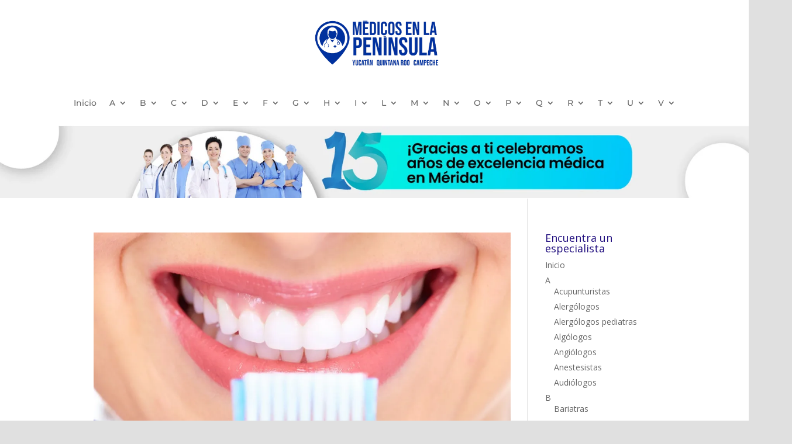

--- FILE ---
content_type: text/css
request_url: https://medicosenmerida.mx/wp-content/et-cache/global/et-divi-customizer-global.min.css?ver=1765356937
body_size: 2297
content:
body,.et_pb_column_1_2 .et_quote_content blockquote cite,.et_pb_column_1_2 .et_link_content a.et_link_main_url,.et_pb_column_1_3 .et_quote_content blockquote cite,.et_pb_column_3_8 .et_quote_content blockquote cite,.et_pb_column_1_4 .et_quote_content blockquote cite,.et_pb_blog_grid .et_quote_content blockquote cite,.et_pb_column_1_3 .et_link_content a.et_link_main_url,.et_pb_column_3_8 .et_link_content a.et_link_main_url,.et_pb_column_1_4 .et_link_content a.et_link_main_url,.et_pb_blog_grid .et_link_content a.et_link_main_url,body .et_pb_bg_layout_light .et_pb_post p,body .et_pb_bg_layout_dark .et_pb_post p{font-size:14px}.et_pb_slide_content,.et_pb_best_value{font-size:15px}h1,h2,h3,h4,h5,h6{color:#468ae2}body{line-height:1.4em}#et_search_icon:hover,.mobile_menu_bar:before,.mobile_menu_bar:after,.et_toggle_slide_menu:after,.et-social-icon a:hover,.et_pb_sum,.et_pb_pricing li a,.et_pb_pricing_table_button,.et_overlay:before,.entry-summary p.price ins,.et_pb_member_social_links a:hover,.et_pb_widget li a:hover,.et_pb_filterable_portfolio .et_pb_portfolio_filters li a.active,.et_pb_filterable_portfolio .et_pb_portofolio_pagination ul li a.active,.et_pb_gallery .et_pb_gallery_pagination ul li a.active,.wp-pagenavi span.current,.wp-pagenavi a:hover,.nav-single a,.tagged_as a,.posted_in a{color:#24d6d6}.et_pb_contact_submit,.et_password_protected_form .et_submit_button,.et_pb_bg_layout_light .et_pb_newsletter_button,.comment-reply-link,.form-submit .et_pb_button,.et_pb_bg_layout_light .et_pb_promo_button,.et_pb_bg_layout_light .et_pb_more_button,.et_pb_contact p input[type="checkbox"]:checked+label i:before,.et_pb_bg_layout_light.et_pb_module.et_pb_button{color:#24d6d6}.footer-widget h4{color:#24d6d6}.et-search-form,.nav li ul,.et_mobile_menu,.footer-widget li:before,.et_pb_pricing li:before,blockquote{border-color:#24d6d6}.et_pb_counter_amount,.et_pb_featured_table .et_pb_pricing_heading,.et_quote_content,.et_link_content,.et_audio_content,.et_pb_post_slider.et_pb_bg_layout_dark,.et_slide_in_menu_container,.et_pb_contact p input[type="radio"]:checked+label i:before{background-color:#24d6d6}.container,.et_pb_row,.et_pb_slider .et_pb_container,.et_pb_fullwidth_section .et_pb_title_container,.et_pb_fullwidth_section .et_pb_title_featured_container,.et_pb_fullwidth_header:not(.et_pb_fullscreen) .et_pb_fullwidth_header_container{max-width:960px}.et_boxed_layout #page-container,.et_boxed_layout.et_non_fixed_nav.et_transparent_nav #page-container #top-header,.et_boxed_layout.et_non_fixed_nav.et_transparent_nav #page-container #main-header,.et_fixed_nav.et_boxed_layout #page-container #top-header,.et_fixed_nav.et_boxed_layout #page-container #main-header,.et_boxed_layout #page-container .container,.et_boxed_layout #page-container .et_pb_row{max-width:1120px}a{color:#2EA3F2}#main-header,#main-header .nav li ul,.et-search-form,#main-header .et_mobile_menu{background-color:rgba(255,255,255,0.55)}#main-header .nav li ul{background-color:#2ea3f2}.nav li ul{border-color:#090842}#page-container #top-header{background-color:#24d6d6!important}#et-secondary-nav li ul{background-color:#24d6d6}#top-header,#top-header a{color:rgba(0,0,0,0.7)}.et_header_style_centered .mobile_nav .select_page,.et_header_style_split .mobile_nav .select_page,.et_nav_text_color_light #top-menu>li>a,.et_nav_text_color_dark #top-menu>li>a,#top-menu a,.et_mobile_menu li a,.et_nav_text_color_light .et_mobile_menu li a,.et_nav_text_color_dark .et_mobile_menu li a,#et_search_icon:before,.et_search_form_container input,span.et_close_search_field:after,#et-top-navigation .et-cart-info{color:#ffffff}.et_search_form_container input::-moz-placeholder{color:#ffffff}.et_search_form_container input::-webkit-input-placeholder{color:#ffffff}.et_search_form_container input:-ms-input-placeholder{color:#ffffff}#main-footer .footer-widget h4,#main-footer .widget_block h1,#main-footer .widget_block h2,#main-footer .widget_block h3,#main-footer .widget_block h4,#main-footer .widget_block h5,#main-footer .widget_block h6{color:#24d6d6}.footer-widget li:before{border-color:#24d6d6}#et-footer-nav .bottom-nav li.current-menu-item a{color:#2ea3f2}#footer-info,#footer-info a{color:#1e73be}#footer-bottom .et-social-icon a{color:#1e73be}#main-header{box-shadow:none}@media only screen and (min-width:981px){.et_pb_section{padding:1% 0}.et_pb_fullwidth_section{padding:0}.et_pb_row{padding:0% 0}.et_header_style_left #et-top-navigation,.et_header_style_split #et-top-navigation{padding:46px 0 0 0}.et_header_style_left #et-top-navigation nav>ul>li>a,.et_header_style_split #et-top-navigation nav>ul>li>a{padding-bottom:46px}.et_header_style_split .centered-inline-logo-wrap{width:92px;margin:-92px 0}.et_header_style_split .centered-inline-logo-wrap #logo{max-height:92px}.et_pb_svg_logo.et_header_style_split .centered-inline-logo-wrap #logo{height:92px}.et_header_style_centered #top-menu>li>a{padding-bottom:17px}.et_header_style_slide #et-top-navigation,.et_header_style_fullscreen #et-top-navigation{padding:37px 0 37px 0!important}.et_header_style_centered #main-header .logo_container{height:92px}.et_header_style_centered #logo{max-height:90%}.et_pb_svg_logo.et_header_style_centered #logo{height:90%}.et_header_style_centered.et_hide_primary_logo #main-header:not(.et-fixed-header) .logo_container,.et_header_style_centered.et_hide_fixed_logo #main-header.et-fixed-header .logo_container{height:16.56px}.et_header_style_left .et-fixed-header #et-top-navigation,.et_header_style_split .et-fixed-header #et-top-navigation{padding:90px 0 0 0}.et_header_style_left .et-fixed-header #et-top-navigation nav>ul>li>a,.et_header_style_split .et-fixed-header #et-top-navigation nav>ul>li>a{padding-bottom:90px}.et_header_style_centered header#main-header.et-fixed-header .logo_container{height:179px}.et_header_style_split #main-header.et-fixed-header .centered-inline-logo-wrap{width:179px;margin:-179px 0}.et_header_style_split .et-fixed-header .centered-inline-logo-wrap #logo{max-height:179px}.et_pb_svg_logo.et_header_style_split .et-fixed-header .centered-inline-logo-wrap #logo{height:179px}.et_header_style_slide .et-fixed-header #et-top-navigation,.et_header_style_fullscreen .et-fixed-header #et-top-navigation{padding:81px 0 81px 0!important}.et-fixed-header#main-header,.et-fixed-header#main-header .nav li ul,.et-fixed-header .et-search-form{background-color:#0c71c3}.et-fixed-header #top-menu li a{font-size:15px}.et-fixed-header #top-menu a,.et-fixed-header #et_search_icon:before,.et-fixed-header #et_top_search .et-search-form input,.et-fixed-header .et_search_form_container input,.et-fixed-header .et_close_search_field:after,.et-fixed-header #et-top-navigation .et-cart-info{color:#ffffff!important}.et-fixed-header .et_search_form_container input::-moz-placeholder{color:#ffffff!important}.et-fixed-header .et_search_form_container input::-webkit-input-placeholder{color:#ffffff!important}.et-fixed-header .et_search_form_container input:-ms-input-placeholder{color:#ffffff!important}.et-fixed-header#top-header a{color:rgba(0,0,0,0.7)}}@media only screen and (min-width:1200px){.et_pb_row{padding:0px 0}.et_pb_section{padding:12px 0}.single.et_pb_pagebuilder_layout.et_full_width_page .et_post_meta_wrapper{padding-top:0px}.et_pb_fullwidth_section{padding:0}}@media only screen and (max-width:980px){body,.et_pb_column_1_2 .et_quote_content blockquote cite,.et_pb_column_1_2 .et_link_content a.et_link_main_url,.et_pb_column_1_3 .et_quote_content blockquote cite,.et_pb_column_3_8 .et_quote_content blockquote cite,.et_pb_column_1_4 .et_quote_content blockquote cite,.et_pb_blog_grid .et_quote_content blockquote cite,.et_pb_column_1_3 .et_link_content a.et_link_main_url,.et_pb_column_3_8 .et_link_content a.et_link_main_url,.et_pb_column_1_4 .et_link_content a.et_link_main_url,.et_pb_blog_grid .et_link_content a.et_link_main_url{font-size:13px}.et_pb_slider.et_pb_module .et_pb_slides .et_pb_slide_content,.et_pb_best_value{font-size:14px}h1{font-size:27px}h2,.product .related h2,.et_pb_column_1_2 .et_quote_content blockquote p{font-size:23px}h3{font-size:19px}h4,.et_pb_circle_counter h3,.et_pb_number_counter h3,.et_pb_column_1_3 .et_pb_post h2,.et_pb_column_1_4 .et_pb_post h2,.et_pb_blog_grid h2,.et_pb_column_1_3 .et_quote_content blockquote p,.et_pb_column_3_8 .et_quote_content blockquote p,.et_pb_column_1_4 .et_quote_content blockquote p,.et_pb_blog_grid .et_quote_content blockquote p,.et_pb_column_1_3 .et_link_content h2,.et_pb_column_3_8 .et_link_content h2,.et_pb_column_1_4 .et_link_content h2,.et_pb_blog_grid .et_link_content h2,.et_pb_column_1_3 .et_audio_content h2,.et_pb_column_3_8 .et_audio_content h2,.et_pb_column_1_4 .et_audio_content h2,.et_pb_blog_grid .et_audio_content h2,.et_pb_column_3_8 .et_pb_audio_module_content h2,.et_pb_column_1_3 .et_pb_audio_module_content h2,.et_pb_gallery_grid .et_pb_gallery_item h3,.et_pb_portfolio_grid .et_pb_portfolio_item h2,.et_pb_filterable_portfolio_grid .et_pb_portfolio_item h2{font-size:16px}.et_pb_slider.et_pb_module .et_pb_slides .et_pb_slide_description .et_pb_slide_title{font-size:41px}.et_pb_gallery_grid .et_pb_gallery_item h3,.et_pb_portfolio_grid .et_pb_portfolio_item h2,.et_pb_filterable_portfolio_grid .et_pb_portfolio_item h2,.et_pb_column_1_4 .et_pb_audio_module_content h2{font-size:14px}h5{font-size:14px}h6{font-size:12px}.et_pb_section{padding:15px 0}.et_pb_section.et_pb_fullwidth_section{padding:0}.et_pb_row,.et_pb_column .et_pb_row_inner{padding:8px 0}}@media only screen and (max-width:767px){body,.et_pb_column_1_2 .et_quote_content blockquote cite,.et_pb_column_1_2 .et_link_content a.et_link_main_url,.et_pb_column_1_3 .et_quote_content blockquote cite,.et_pb_column_3_8 .et_quote_content blockquote cite,.et_pb_column_1_4 .et_quote_content blockquote cite,.et_pb_blog_grid .et_quote_content blockquote cite,.et_pb_column_1_3 .et_link_content a.et_link_main_url,.et_pb_column_3_8 .et_link_content a.et_link_main_url,.et_pb_column_1_4 .et_link_content a.et_link_main_url,.et_pb_blog_grid .et_link_content a.et_link_main_url{font-size:12px}.et_pb_slider.et_pb_module .et_pb_slides .et_pb_slide_content,.et_pb_best_value{font-size:13px}.et_pb_section{padding:21px 0}.et_pb_section.et_pb_fullwidth_section{padding:0}.et_pb_row,.et_pb_column .et_pb_row_inner{padding:12px 0}}@media (max-width:481px) and (min-width:2501px){.et_header_style_centered #main-header .logo_container{height:82px}.et_header_style_centered #logo{max-height:67%}}.et_pb_search_0 input.et_pb_searchsubmit{font-weight:700;color:#0C71C3!important;background-color:#FFFFFF!important;border-color:#FFFFFF!important;border-radius:8px}.et_mobile_menu li{background-color:#0693e3}.nav ul li{background-color:#0693e3}.et_header_style_centered #main-header .mobile_nav{display:block;text-align:left;background-color:rgb(0 0 0 / 28%);border-radius:5px;padding:5px 10px}h1,h2,h3,h4,h5,h6,a{color:#210f7f}#footer-widgets{padding:6% 0 0;display:none}.bottom-nav a{color:#fff;-webkit-transition:all 0.4s ease-in-out;transition:all 0.4s ease-in-out}#footer-info,#footer-info a{color:#ffffff}#footer-bottom{background-color:#1f1f1f;background-color:#004984;padding:15px 0 5px}#ajaxsearchlite1 .probox,div.asl_w .probox{margin:0;padding:15px;height:28px;background-color:#ffffffb3;border:0 none #fff0;border-radius:10px;box-shadow:0 0 0 0 #b5b5b5 inset}div.asl_w{width:100%;height:auto;border-radius:5px;background-color:#fff0;overflow:hidden;border:0 solid #ffffff;border-radius:0 0 0 0}.Q2MyuMAzQzYN5MIyxNzTDNOkY1NTEzjtheme--light{background:#fff;color:#454545;display:none}.Q2MyuMAzQzYN5MIyxNzTDNOkY1NTEzj{display:-webkit-flex;display:-ms-flex;display:none;flex-flow:row nowrap;justify-content:center;align-items:center;align-content:center;font-family:sans-serif;height:35px;overflow:hidden;width:100%;clear:both}.et_pb_toggle_0_tb_header.et_pb_toggle_close .et_pb_toggle_title:before{font-size:26px!important;top:45px!important;right:0px!important;color:#0C71C3;font-family:ETmodules!important;font-weight:400!important;content:"\3b"!important}.et_pb_toggle_0_tb_header.et_pb_toggle_open .et_pb_toggle_title:before{font-size:26px!important;right:12px!important;top:0px!important;color:#0C71C3;font-family:ETmodules!important;font-weight:400!important;content:"\3a"!important;z-index:11!important}.et_pb_toggle_1_tb_header.et_pb_toggle_close .et_pb_toggle_title:before{font-size:25px;right:34px!important;color:#0C71C3;font-family:ETmodules!important;font-weight:400!important;content:"\3b"!important}.et_pb_toggle_1_tb_header.et_pb_toggle_open .et_pb_toggle_title:before{font-size:26px;top:-5px!important;right:31px;color:#0C71C3;font-family:ETmodules!important;font-weight:400!important;content:"\3a"!important}img.alignright{display:inline;height:100%;padding:9px 0 0 0!important;float:right;margin:-20px -10px 10px 10px!important}

--- FILE ---
content_type: text/css
request_url: https://medicosenmerida.mx/wp-content/et-cache/25374/et-core-unified-cpt-deferred-25374.min.css?ver=1765356938
body_size: 773
content:
.et_pb_section_0_tb_footer.et_pb_section{background-color:#140a8f!important}.et_pb_row_0_tb_footer,.et_pb_row_2_tb_footer{border-radius:16px 16px 16px 16px;overflow:hidden}.et_pb_row_0_tb_footer,body #page-container .et-db #et-boc .et-l .et_pb_row_0_tb_footer.et_pb_row,body.et_pb_pagebuilder_layout.single #page-container #et-boc .et-l .et_pb_row_0_tb_footer.et_pb_row,body.et_pb_pagebuilder_layout.single.et_full_width_page #page-container #et-boc .et-l .et_pb_row_0_tb_footer.et_pb_row,.et_pb_row_2_tb_footer,body #page-container .et-db #et-boc .et-l .et_pb_row_2_tb_footer.et_pb_row,body.et_pb_pagebuilder_layout.single #page-container #et-boc .et-l .et_pb_row_2_tb_footer.et_pb_row,body.et_pb_pagebuilder_layout.single.et_full_width_page #page-container #et-boc .et-l .et_pb_row_2_tb_footer.et_pb_row{width:78%;max-width:1600px}.et_pb_divider_0_tb_footer{padding-top:19px;padding-bottom:35px}.et_pb_divider_0_tb_footer:before{border-top-color:#0c71c3;border-top-width:1px;width:auto;top:19px;right:0px;left:0px}.et_pb_blurb_0_tb_footer.et_pb_blurb .et_pb_module_header,.et_pb_blurb_0_tb_footer.et_pb_blurb .et_pb_module_header a{font-weight:600;font-size:19px;color:#140a8f!important;line-height:1.7em;text-align:center}.et_pb_blurb_0_tb_footer.et_pb_blurb{background-color:#FFFFFF;border-radius:8px 8px 8px 8px;overflow:hidden;padding-top:24px!important;padding-bottom:8px!important;padding-left:23px!important}.et_pb_blurb_0_tb_footer .et_pb_main_blurb_image .et_pb_only_image_mode_wrap,.et_pb_blurb_0_tb_footer .et_pb_main_blurb_image .et-pb-icon{margin-top:0px!important;margin-bottom:1px!important}.et_pb_blurb_0_tb_footer .et_pb_main_blurb_image .et_pb_image_wrap{width:104px}.et_pb_blurb_0_tb_footer .et_pb_blurb_content{max-width:274px}.et_pb_divider_1_tb_footer{padding-top:50px;padding-bottom:25px}.et_pb_divider_1_tb_footer:before{border-top-color:#0c71c3;border-top-width:1px;width:auto;top:50px;right:0px;left:0px}.et_pb_row_3_tb_footer{min-height:62px}.et_pb_row_3_tb_footer.et_pb_row{margin-top:21px!important;margin-bottom:21px!important}.et_pb_row_3_tb_footer,body #page-container .et-db #et-boc .et-l .et_pb_row_3_tb_footer.et_pb_row,body.et_pb_pagebuilder_layout.single #page-container #et-boc .et-l .et_pb_row_3_tb_footer.et_pb_row,body.et_pb_pagebuilder_layout.single.et_full_width_page #page-container #et-boc .et-l .et_pb_row_3_tb_footer.et_pb_row,.et_pb_row_4_tb_footer,body #page-container .et-db #et-boc .et-l .et_pb_row_4_tb_footer.et_pb_row,body.et_pb_pagebuilder_layout.single #page-container #et-boc .et-l .et_pb_row_4_tb_footer.et_pb_row,body.et_pb_pagebuilder_layout.single.et_full_width_page #page-container #et-boc .et-l .et_pb_row_4_tb_footer.et_pb_row{width:96%;max-width:2559px}body #page-container .et_pb_section .et_pb_button_0_tb_footer,body #page-container .et_pb_section .et_pb_button_1_tb_footer,body #page-container .et_pb_section .et_pb_button_2_tb_footer,body #page-container .et_pb_section .et_pb_button_3_tb_footer,body #page-container .et_pb_section .et_pb_button_4_tb_footer,body #page-container .et_pb_section .et_pb_button_5_tb_footer{color:#140a8f!important;border-width:13px!important;border-color:#ffd700;border-radius:10px;letter-spacing:0px;font-size:16px;font-weight:700!important;background-color:#ffd700}body #page-container .et_pb_section .et_pb_button_0_tb_footer,body #page-container .et_pb_section .et_pb_button_0_tb_footer:hover,body #page-container .et_pb_section .et_pb_button_1_tb_footer,body #page-container .et_pb_section .et_pb_button_1_tb_footer:hover,body #page-container .et_pb_section .et_pb_button_2_tb_footer,body #page-container .et_pb_section .et_pb_button_2_tb_footer:hover,body #page-container .et_pb_section .et_pb_button_3_tb_footer,body #page-container .et_pb_section .et_pb_button_3_tb_footer:hover,body #page-container .et_pb_section .et_pb_button_4_tb_footer,body #page-container .et_pb_section .et_pb_button_4_tb_footer:hover,body #page-container .et_pb_section .et_pb_button_5_tb_footer,body #page-container .et_pb_section .et_pb_button_5_tb_footer:hover{padding:0.3em 1em!important}body #page-container .et_pb_section .et_pb_button_0_tb_footer:before,body #page-container .et_pb_section .et_pb_button_0_tb_footer:after,body #page-container .et_pb_section .et_pb_button_1_tb_footer:before,body #page-container .et_pb_section .et_pb_button_1_tb_footer:after,body #page-container .et_pb_section .et_pb_button_2_tb_footer:before,body #page-container .et_pb_section .et_pb_button_2_tb_footer:after,body #page-container .et_pb_section .et_pb_button_3_tb_footer:before,body #page-container .et_pb_section .et_pb_button_3_tb_footer:after,body #page-container .et_pb_section .et_pb_button_4_tb_footer:before,body #page-container .et_pb_section .et_pb_button_4_tb_footer:after,body #page-container .et_pb_section .et_pb_button_5_tb_footer:before,body #page-container .et_pb_section .et_pb_button_5_tb_footer:after,body #page-container .et_pb_section ul.et_pb_social_media_follow_0_tb_footer .follow_button:before,body #page-container .et_pb_section ul.et_pb_social_media_follow_0_tb_footer .follow_button:after{display:none!important}.et_pb_button_0_tb_footer,.et_pb_button_1_tb_footer,.et_pb_button_2_tb_footer,.et_pb_button_3_tb_footer,.et_pb_button_4_tb_footer,.et_pb_button_5_tb_footer{Width:100%!important}.et_pb_button_0_tb_footer,.et_pb_button_0_tb_footer:after,.et_pb_button_1_tb_footer,.et_pb_button_1_tb_footer:after,.et_pb_button_2_tb_footer,.et_pb_button_2_tb_footer:after,.et_pb_button_3_tb_footer,.et_pb_button_3_tb_footer:after,.et_pb_button_4_tb_footer,.et_pb_button_4_tb_footer:after,.et_pb_button_5_tb_footer,.et_pb_button_5_tb_footer:after{transition:all 300ms ease 0ms}.et_pb_section_1_tb_footer.et_pb_section{background-color:#1a0672!important}.et_pb_text_1_tb_footer.et_pb_text{color:#FFFFFF!important}.et_pb_text_1_tb_footer{font-weight:600}body #page-container .et_pb_section ul.et_pb_social_media_follow_0_tb_footer .follow_button{color:#FFFFFF!important;font-family:'none',sans-serif!important;background-color:#FFFFFF}.et_pb_social_media_follow_0_tb_footer li.et_pb_social_icon a.icon:before{color:#FFFFFF}.et_pb_social_media_follow_network_0_tb_footer a.icon{background-color:#3b5998!important}.et_pb_social_media_follow_network_1_tb_footer a.icon{background-color:#ea2c59!important}.et_pb_social_media_follow_network_2_tb_footer a.icon{background-color:#a82400!important}@media only screen and (max-width:980px){.et_pb_blurb_0_tb_footer.et_pb_blurb .et_pb_module_header,.et_pb_blurb_0_tb_footer.et_pb_blurb .et_pb_module_header a{font-size:19px}.et_pb_blurb_0_tb_footer.et_pb_blurb{padding-top:24px!important;padding-bottom:8px!important;padding-left:23px!important}}@media only screen and (max-width:767px){.et_pb_blurb_0_tb_footer.et_pb_blurb .et_pb_module_header,.et_pb_blurb_0_tb_footer.et_pb_blurb .et_pb_module_header a{font-size:19px}.et_pb_blurb_0_tb_footer.et_pb_blurb{padding-top:24px!important;padding-bottom:8px!important;padding-left:23px!important}.et_pb_blurb_0_tb_footer .et_pb_main_blurb_image .et_pb_only_image_mode_wrap,.et_pb_blurb_0_tb_footer .et_pb_main_blurb_image .et-pb-icon{margin-top:-6px!important;margin-left:-9px!important}.et_pb_button_0_tb_footer_wrapper,.et_pb_button_1_tb_footer_wrapper,.et_pb_button_2_tb_footer_wrapper,.et_pb_button_3_tb_footer_wrapper,.et_pb_button_4_tb_footer_wrapper,.et_pb_button_5_tb_footer_wrapper{margin-top:5px!important;margin-bottom:5px!important}body #page-container .et_pb_section .et_pb_button_0_tb_footer,body #page-container .et_pb_section .et_pb_button_1_tb_footer,body #page-container .et_pb_section .et_pb_button_2_tb_footer,body #page-container .et_pb_section .et_pb_button_3_tb_footer,body #page-container .et_pb_section .et_pb_button_4_tb_footer,body #page-container .et_pb_section .et_pb_button_5_tb_footer{font-size:13px!important}}